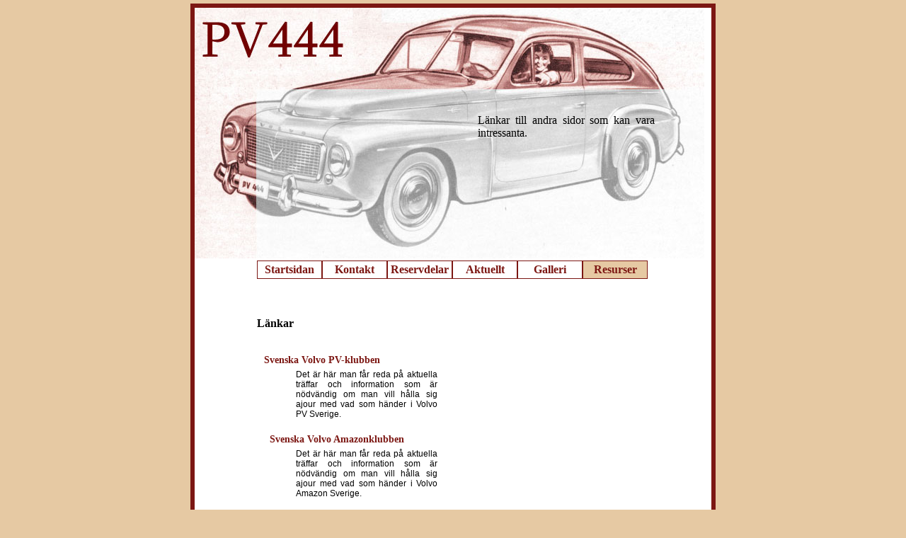

--- FILE ---
content_type: text/html
request_url: http://pv444.se/links.html
body_size: 1309
content:
<!DOCTYPE HTML PUBLIC "-//W3C//DTD HTML 4.01 Transitional//EN"
"http://www.w3.org/TR/html4/loose.dtd">
<html>
<head>
<title>Volvo PV444 - Resurser</title>
<meta http-equiv="Content-Type" content="text/html; charset=iso-8859-1"/>
<meta http-equiv="Content-Style-Type" content="text/css" />
<meta http-equiv="Content-Language" content="sv" />
<meta name="author" content="Börje Smedbäck" />
<meta name="keywords" content="volvo pv444, pv544, amazon, 444, 544" />
<meta name="description" content="Reservdelar och tillbehör för Volvo pv444, pv544 och amazon" />
<meta name="robots" content="all" />
	<script language="JavaScript">
    document.write('<link rel="stylesheet" href="');
    var agt=navigator.userAgent.toLowerCase();
    if (agt.indexOf('opera') != -1) document.write('pv444.css');
    else if (agt.indexOf('gecko') != -1) document.write('pv444.css');
    else if (agt.indexOf('msie') != -1) document.write('pv444_iexplorer.css');
    else document.write('pv444.css');
    document.write('" type="text/css">');
    </script>
	
	</head>
	<noscript>
        <link type="text/css" rel="stylesheet" href="pv444.css" />
    </noscript>

<body>

<div id="container">
	<div id="intro">
		<div id="quickSummary">
			<p>Länkar till andra sidor som kan vara intressanta.</p>
		</div>
	</div>
	<div id="mainText">
		<div id="menu">
			<div id="menuItems">
				<ul>
					<li><a href="index.html" >Startsidan</a></li>
					<li><a href="kontakt.html" >Kontakt</a></li>
					<li><a href="reservdelar.html" >Reservdelar</a></li>
					<li><a href="aktuellt.html" >Aktuellt</a></li>
					<li><a href="galleri.html" >Galleri</a></li>
					<li class="pageShowing"><a href="links.html" >Resurser</a></li>
				</ul>
			</div>
		</div>
		<div id="bread">
			<h3>Länkar</h3>
			<div id="linkList">
				<a href="http://www.pv-klubben.org">Svenska Volvo PV-klubben</a> &nbsp;
				<div class="description">Det är här man får reda på aktuella träffar och information som är nödvändig om man vill hålla sig ajour med vad som händer i Volvo PV Sverige.</div>&nbsp;
				<a href="http://www.amazonklubben.se">Svenska Volvo Amazonklubben</a> &nbsp;
				<div class="description">Det är här man får reda på aktuella träffar och information som är nödvändig om man vill hålla sig ajour med vad som händer i Volvo Amazon Sverige.</div>&nbsp;
				<a href="http://www.volvocars.com">Volvo - företaget</a>&nbsp;
				<div class="description">De nya bilarna som finns nya idag, men även information och historik om de modeller som varit.</div>
				<a href="http://www.mhrf.se">Motorhistoriska Riksförbundet</a>&nbsp;
				<div class="description">Historiska fordon och information om hur det fungerar med antika fordon. De nya bilarna behöver försäkras, våra äldre pärlor behöver definitivt färsäkras likaså.</div>
				
			</div>
		</div>
		<div id="footer">
			<p>Check this page with regards to:
			<a href="http://validator.w3.org/check/referer" title="Check the validity of this site&#8217;s XHTML">xhtml</a> &nbsp; 
			<a href="http://jigsaw.w3.org/css-validator/check/referer" title="Check the validity of this site&#8217;s CSS">css</a> &nbsp; 
			</p>
			<p>Web hosting: <a href="http://www.liquidsite.net">Liquid Site Hosting</a></p>
		</div>
	</div> 	<!-- MAINTEXT -->
</div> <!-- CONTAINER -->

</body>
</html>


--- FILE ---
content_type: text/css
request_url: http://pv444.se/pv444.css
body_size: 1088
content:
body, html {
	margin: 0px;
	background-color: #E6C9A3;
	font-family : "MS Sans Serif", Geneva, sans-serif;
	font-size:14px;
}
acronym {
	color: #7C1713;
	/*font-weight: Bold;*/
	text-decoration: none;	
}
a:link { 
	font-weight: bold; 
	text-decoration: none; 
	color: #B8B8B8;
	}
a:visited { 
	font-weight: bold; 
	text-decoration: none; 
	color: #D4CDDC;
	}
a:hover, a:active { 
	text-decoration: underline; 
	color: #9685BA;
}
H3 {
	background-image: url();
	background-repeat: no-repeat;
	padding-top: 6px;
	height: 37px;
	font-family:  "MS Serif", "New York", serif;
}
#pageHeader {
	display: none;
}
#container {
	position: relative;
	border: 6px #7C1713 Solid;
	background-color: White;
	margin: 5px auto;
	width: 730px;
	/*padding: 0px 15px 15px 15px;*/
	background-image: url(bilder/pv444_background.jpg);
	background-repeat: no-repeat;
}

#intro {
	text-align: justify;
	margin-top: 150px;
	width: 250px;
	height: 40px;
	margin-left: 400px;
	margin-bottom: 0px;
}

#quickSummary {
	font-style:normal;
	font-family: "MS Serif", "New York", serif;
	font-size: 16px;
}

#mainText {
	margin-left: 88px;
	margin-right: 88px;
	margin-top: 0px;
	text-align: justify;
}

#bread {
	margin-left: 0px;
	margin-top:240px;
}

#linkList {
	/*position: absolute;*/
	top: 500px;
	left: 20px;
	width: 220px;
	/*height: 690px;*/
	padding: 0px 10px;
	background-repeat: no-repeat;
}

#linkList a {
	color: #7C1713;
	/*font-weight: bold;*/
	font-family: "MS Serif", "New York", serif;
	font-size: 14px;
	margin-top: 20px;
	margin-bottom: 20px;
	background-color: transparent;
}
#linkList a:hover {
	color: Black;
	font-weight: bold;
}
#linkList a:visited {
	color: #666666;
}

.description {
	font-size:12px;
	padding-left: 45px;
	padding-top: 5px;
	padding-bottom: 20px;
	width: 200px;
}
.fotoArea {
	position:relative;
	width: 600px;
	margin-left: 0px;
	margin-top: 20px;
	margin-bottom:40px;
	clear:both;
}

.foto {
	position: relative;
	float: left;
	clear: left;
	margin-bottom:20px;
	margin-right: 10px;
}
.fotoDesc {
	position: relative;
	clear:right;
	margin-right: 80px;
}
#footer {
	/*font-style:italic;*/
	clear: both;
	font-size:10px;
	padding-left: 45px;
	padding-top: 40px;
	margin: 0px;
}
#footer a{
	font-style:normal;
}

#menu {
	margin-left: 88px; 
	position: absolute; 
	top: 250px; 
	left: 0px;
	font: 8pt/18pt Verdana, Geneva, Arial, Helvetica, sans-serif; 
	color: Black;
	padding: 0px; 
	margin-top: 105px; 
	width: 570px; 
	height: 20px;
}
#menuItems ul {  
	margin: 0;
	padding: 0;
	list-style-type: none;
	text-align:center;
}
#menuItems li {  
	margin: 2px 0 0;
	float: left;
	list-style-type: none;
	/*margin: 0 0 1em 0;*/
	padding: 0;
	white-space: nowrap;
}
	
#menuItems a {  
    color: #7C1713;
	font-weight: bold;
	font-family: "MS Serif", "New York", serif;
	font-size: 16px;
	background-color: transparent;
	margin-left: 0px; 
	display: block;
	width:90px;
	/*padding: 2px 2px 2px 10px;*/
	border: 1px solid #7C1713;
	/*background: #dcdcdc;*/
	text-decoration: none;
}
#menuItems a:link, #menuItems a:active {
 color: #7C1713;
}

#menuItems a:hover {
border: 1px solid #ffffff;
background: #7C1713;
color: #ffffff;
}

.pageShowing {
 	background: #E6C9A3;
	color: #ffffff;
}
	